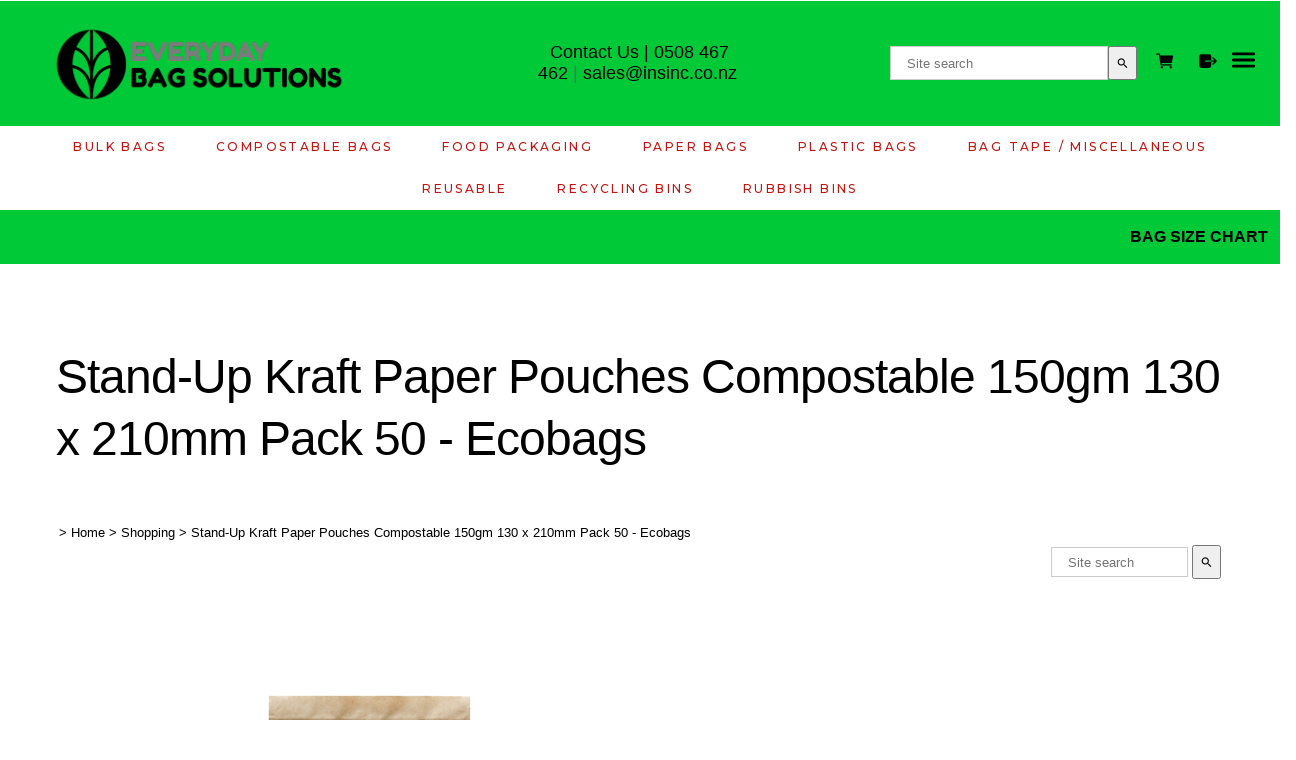

--- FILE ---
content_type: text/html;charset=UTF-8
request_url: https://www.rubbishbags.co.nz/product/Stand-Up-Kraft-Paper-Pouches-Compostable-150gm-130-x-210mm-Pack-50-Ecobags
body_size: 9445
content:













<!DOCTYPE html PUBLIC "-//W3C//DTD XHTML 1.0 Transitional//EN" "https://www.w3.org/TR/xhtml1/DTD/xhtml1-transitional.dtd"> 
		
		

		<html lang="en">

<head>
<title>Stand-Up Kraft Paper Pouches Compostable 150gm 130 x 210mm Pack 50 - Ecobags - Rubbish Bags Insinc Products Ltd</title>

	

	  
	  



<meta name="Description" content="These natural-looking home compostablebiodegradable pouches make attractive and practical food packaging they fold flat when empty and stand up when filled. Theyre made with plant-based materials and lined with PLA to form a food-safe inside barrier.These biodegradable resealable bags are manufactured from home compostable material. Theyre great for maximising storage and make for an attractive natural looking product display.Choose from 5 size variants. Please note that capacity is estimated only subject to the product held within.110 x 170 70mm -70gECO-KR-1130 x 210 80mm -150gECO-KR-3160 x 230 90mm -250gECO-KR-4190 x 265 110mm -500gECO-KR-5235 x 345 120mm -1kgECO-KR-6Not suitable for liquid storage. Shelf life is 12 months from the date of manufacture.Pouches can be heat or vacuum sealed too.130 x 210 80mm - 150gPack 50" />

	<meta name="Keywords" content="compostable stand up pouch 150gm" />


	<meta http-equiv="Content-Type" content="text/html; charset=utf-8" />
	<meta name="generator" content="CMS Tool www.cms-tool.net" />
	<meta name="viewport" content="width=device-width, initial-scale=1">
	
		
		
	
	
	<link rel="canonical" href="https://www.rubbishbags.co.nz/product/Stand-Up-Kraft-Paper-Pouches-Compostable-150gm-130-x-210mm-Pack-50-Ecobags" />

	<link href="/favicon.ico" rel="shortcut icon" />











<link rel="preload" as="style" href="/uploads/js/cmscommon_core.css?ver=1764793977451"/><link type="text/css" rel="stylesheet" media="all" href="/uploads/js/cmscommon_core.css?ver=1764793977451"/>
	<link rel="preload" as="style" href="/uploads/js/cmscommon_core_mobile.css?ver=1760409706268"/><link type="text/css" rel="stylesheet" media="screen and (max-width: 640px)" href="/uploads/js/cmscommon_core_mobile.css?ver=1760409706268"/>

 	<link rel="preload" as="style" href="/uploads/js/cmscommon_ecommerce.css?ver=1759884157832"/><link type="text/css" rel="stylesheet" media="all" href="/uploads/js/cmscommon_ecommerce.css?ver=1759884157832"/>


 



<link type="text/css" rel="stylesheet" href="/css/publishedB.css?ver=1763337266856" media="all"/>



 




 


  
<script type="text/javascript">var dynamicURL='/product/Stand-Up-Kraft-Paper-Pouches-Compostable-150gm-130-x-210mm-Pack-50-Ecobags';var cid=104129;var page=350900;</script>
	
	
	<link rel="preload" as="script" href="//code.jquery.com/jquery-3.6.0.min.js"/><script type="text/javascript" src="//code.jquery.com/jquery-3.6.0.min.js"></script>
	

	 
	<link rel="preload" as="script" href="/uploads/js/cmscommon_colorbox.js?ver=1678842460243"/><script type="text/javascript" src="/uploads/js/cmscommon_colorbox.js?ver=1678842460243"></script>
		<link rel="preload" as="script" href="/uploads/js/cmscommon_core.js?ver=1765853974126"/><script type="text/javascript" src="/uploads/js/cmscommon_core.js?ver=1765853974126"></script>
		<link rel="preload" as="script" href="/uploads/js/cmscommon_clientside.js?ver=1754960540272"/><script type="text/javascript" src="/uploads/js/cmscommon_clientside.js?ver=1754960540272"></script>

	

	

	

	<!-- fb -->
	
	<link rel="preconnect" href="https://fonts.googleapis.com">
<link rel="preconnect" href="https://fonts.gstatic.com" crossorigin>
<link href="https://fonts.googleapis.com/css2?family=Karla:wght@300;400;500;700&family=Montserrat:wght@400;500;700&display=swap" rel="stylesheet">
<meta name="facebook-domain-verification" content="jsw7ybkt5y56l2ef89qlb4fiizmtac" />
<meta name="google-site-verification" content="ojyZ8wBoS0uneOZtttL35kTmj0mOzuby_bnCiTY9cIk" />

<img src="https://tracker.metricool.com/c3po.jpg?hash=2c9ef6295c1d8ee6c21b36edf3379abd"/>


<script type="text/javascript">
    (function(c,l,a,r,i,t,y){
        c[a]=c[a]||function(){(c[a].q=c[a].q||[]).push(arguments)};
        t=l.createElement(r);t.async=1;t.src="https://www.clarity.ms/tag/"+i;
        y=l.getElementsByTagName(r)[0];y.parentNode.insertBefore(t,y);
    })(window, document, "clarity", "script", "h974wvuyds");
</script>

	<link rel="preload" as="script" href="/_scripts.js?ver=1768768873597"/><script type="text/javascript" src="/_scripts.js?ver=1768768873597"></script>


	
	
	
	
<meta property="product:url" content="https://www.rubbishbags.co.nz/product/Stand-Up-Kraft-Paper-Pouches-Compostable-150gm-130-x-210mm-Pack-50-Ecobags" /> 

			

			<meta property="og:url" content="https://www.rubbishbags.co.nz/product/Stand-Up-Kraft-Paper-Pouches-Compostable-150gm-130-x-210mm-Pack-50-Ecobags"/>	                                                                  
			
			
				
			
			<meta property="og:type" content="product.item" />
			<meta property="og:title" content="Stand-Up Kraft Paper Pouches Compostable 150gm 130 x 210mm Pack 50 - Ecobags"/>

			<meta property="og:site_name" content="Rubbish Bags (Insinc Products Ltd)"/>
			<meta property="og:image" content="https://www.insinc.co.nz/images/149131/pid3803379/ECO-KR_Pouch_2.jpg"/>

			<meta property="product:price:amount" content="57.04"/>
				<meta property="product:price:currency" content="NZD"/>

			<meta property="og:description" content="These natural-looking home compostable/biodegradable pouches make attractive and practical food packaging; they fold flat when empty and stand up when filled. They&amp;#8217;re made with plant-based materials and lined with PLA to form a food-safe inside barrier.    These biodegradable resealable bags are manufactured from home compostable material. They&amp;#8217;re great for maximising storage and make for an attractive natural looking product display.    Choose from 5 size variants. Please note that capacity is estimated only (subject to the product held within).    110 x 170 + 70mm -70g(ECO-KR-1)  130 x 210 + 80mm -150g(ECO-KR-3)  160 x 230 + 90mm -250g(ECO-KR-4)  190 x 265 + 110mm -500g(ECO-KR-5)  235 x 345 + 120mm -1kg(ECO-KR-6)    Not suitable for liquid storage. Shelf life is 12 months from the date of manufacture.    Pouches can be heat or vacuum sealed too.    130 x 210 + 80mm - 150g    Pack 50"/>
			<meta property="product:sku" content="BB ECO-KR3 indiv" /> 
				<meta property="product:retailer_item_id" content="BB ECO-KR3 indiv" />
			

			
			<meta property="product:availability" content="instock" />
			
			<meta property="product:condition" content="new" />
</head>













<body id="pageid350900" class="wgtid251 cmsTemplateB productViewBody productViewBodyB inCategory256934 inCategory256933   productHasNoVariations  productHasNoOptions  AvailabilityAvailable InStock UnlimitedStock  cmsPublicViewer" data-uid="104129" data-cid="104129" data-page="350900" data-pid="3803378" data-categoryid="0">



<div id=cmsBrowserTopFixed>
	<div id="cmsBrowserHeaderTools" class="cmsEditableTemplate cmsEditableWidgetsArea " >
	
	</div>  





	</div>
	
	
	

	<div class=cmsOuterContainer id="cmsTemplateOuterContainer" chunk="wgtdata/_templateB.html">

	<div class="is-wrapper"><div class="is-section masthead is-section-auto is-box is-sticky ui-resizable"> 
 <div class="is-boxes ui-sortable"> 
<div class="is-box-12 is-box is-dark-text ui-resizable" style="display:block;"><div class="is-overlay"><div class="is-overlay-bg" style="background-color: rgb(0, 201, 55);"><div class="is-overlay-content"><div class="is-overlay-color" style="opacity:0;background-color:rgb(0,0,0);"></div></div></div></div>
 <div class="is-boxes"> 
   <div class="is-box-centered "> 
    <div class="is-container is-builder container is-content-maxwidth" id="contentareaXlLUj" style="margin-top: 0px; margin-bottom: 0px; padding: 0px; max-width: 100%;"><div class="row clearfix mobileVCol vAlignMiddle" style="flex-wrap: wrap;"><div class="column third mobNoBPad" style="padding-top: 16px; padding-bottom: 16px; display: flex;">
				<div class="object" style="padding: 0px 16px; width: 100%; display: flex; align-items: center; justify-content: inherit; flex: 1 1 0%; flex-direction: column; position: relative; box-sizing: border-box;">
						<div class="cbimagecontainer" style="transform: scale(0.8);text-align: center;position: relative;box-sizing: border-box;padding-top: 0px;"><a href="/" title=""><img src="/images/image1763333487256.jpg" style="object-position: left center; position: relative; height: auto; object-fit: initial; width: unset; margin-top: 0px; margin-bottom: 0px;" data-imgstyle="imgNone" class="ui-draggable ui-draggable-handle"></a><div class="cbimageoverlay"></div></div>
				</div>
			</div>
			<div class="column third mobileCPad" style="padding-top: 16px; padding-bottom: 16px; display: flex;">
				<div class="object" style="padding: 0px 16px; width: 100%; display: flex; align-items: center; justify-content: inherit; flex: 1 1 0%; flex-direction: column; position: relative; box-sizing: border-box;">
						<p style="margin-block: 0px; text-align: center; color: rgb(41, 99, 89);"><span style="color: rgb(104, 104, 104); font-size: 18px;"><a href="https://www.insinc.co.nz/page/insincproductscontact.html">Contact Us</a><a href="https://www.insinc.co.nz/insincproductscontact.html"> |</a>&nbsp;<a href="tel:0508467462">0508 467 462</a>&nbsp;|&nbsp;</span><a href="mailto:sales@insinc.co.nz"><span style="font-size: 18px;">sales@insinc.co.nz</span>&nbsp;</a></p>
				</div>
			</div>
			<div class="column third" style="padding-top: 16px; padding-bottom: 16px; display: flex;">
				<div class="object searchandshoplinks" style="padding: 0px 16px;width: 100%;border-style: solid;border-width: 0px;display: flex;align-items: center;justify-content: flex-end;flex: 1 1 0%;position: relative;box-sizing: border-box;">
<div class="searchFormDiv">
		<form method="get" class="cmsSearchWidget " name="searchform" action="/page/350900/search/search-results.html">
			<input name="search_keywords" accesskey="3" size="10" value="" class="searchtoykeywords verticalAlignMiddle" />
			<button type="submit" value="Search" class="searchtoysubmit verticalAlignMiddle" ><span class=" material-icons">search</span></button>
		</form>
	</div>
<span class="shoplinksandmobile"><div id="cmsShoppingCartTemplateLinks" align=right style="padding: 5px;">
        <a href="/page/350900/members/member-home.html" title="My Account" class="myaccount" ><ion-icon name="person"></ion-icon> <span>My Account</span></a> &nbsp; 
        
        <a href="/page/350900/shopping/cart/shopping-cart.html" title="Shopping Cart"  class="shoppingcart" ><ion-icon name="cart"></ion-icon> <span>Shopping Cart</span> <span id="wgtCartItemCount" class="wgtCartItemCount"></span></a> &nbsp; 
        <a href="/page/350900/shopping/cart/checkout-confirm.html" title="Checkout"  class="checkout" ><ion-icon name="exit"></ion-icon> <span>Checkout</span></a>
	</div>    <a title="Mobile Menu" id="mobbtn" class="mobile"> 
         <ion-icon name="menu" class="md hydrated" role="img" aria-label="menu"> 
         </ion-icon> </a> </span></div>
			</div></div></div> 
   </div> 
  </div> 
</div>
<div class="is-box-12 is-box" style="display:block;"><div class="is-overlay"><div class="is-overlay-bg" style="background-color: rgb(255, 255, 255);"><div class="is-overlay-content"><div class="is-overlay-color" style="opacity:0;background-color:rgb(0,0,0);"></div></div></div></div>
  <div class="is-boxes"> 
   <div class="is-box-centered"> 
    <div class="is-container is-builder container" id="contentareaAX0MW" style="padding: 0px;"><div class="wsb-template row clearfix templateCategories"><div class="column full"><div class="cmsDefaultMenu cmsHorizontalMenu"><div id=catmenu class=catmenu><ul id=catnav class=catnav><li id="catm172409" class="hassubmenu"><a href="/category/172409">Bulk Bags</a><ul class="submenu"><li id="catm173059"><a href="/category/173059">BOPP Large Bags</a></li><li id="catm173057"><a href="/category/173057">Bulk Bags</a></li><li id="catm173058"><a href="/category/173058">Polypropylene Bags</a></li></ul></li><li id="catm92230" class="hassubmenu"><a href="/biodegradable-compostable-bin-liners.html">Compostable Bags</a><ul class="submenu"><li id="catm128059"><a href="/category/128059">Benchtop Composting</a></li><li id="catm257165"><a href="/category/carton-liners-compostable">Carton Liners Compostable</a></li><li id="catm180945"><a href="/category/180945">Courier Bags</a></li><li id="catm86936"><a href="/biodegradable-dog-waste-bags.html">Dog Waste Compostable</a></li><li id="catm86941"><a href="/biodegradable-garden-waste-rubbish-bags.html">Garden Compostable</a></li><li id="catm86930"><a href="/biodegradable-kitchen-tidy-bags.html">Kitchen Tidy Compostable</a></li><li id="catm87341"><a href="/category/87341">Office Bin Compostable</a></li><li id="catm185136"><a href="/category/185136">Produce Bags Compostable</a></li><li id="catm85735"><a href="/biodegradable-refuse-bags.html">Refuse Compostable</a></li><li id="catm185141"><a href="/category/185141">Resealable Bags Compostable</a></li><li id="catm85734"><a href="/wheelie-bin-bags-biodegradable.html">Wheelie Bin Compostable</a></li></ul></li><li id="catm172406" class="hassubmenu"><a href="/category/172406">Food Packaging</a><ul class="submenu"><li id="catm173721" class="hassubmenu"><a href="/category/173721">Barrier Bags</a><ul class="submenu"><li id="catm173722"><a href="/category/173722">Barrier Bags Compostable</a></li><li id="catm173723"><a href="/category/173723">Barrier Bags Plastic</a></li></ul></li><li id="catm256932"><a href="/category/coffee-bags">Coffee Bags</a></li><li id="catm179972"><a href="/category/179972">Produce Bags Plastic</a></li><li id="catm256933" class="hassubmenu"><a href="/category/stand-up-pouches">Stand Up Pouches</a><ul class="submenu"><li id="catm256934"><a href="/category/compostable-stand-up-pouch">Compostable Stand Up Pouches</a></li></ul></li></ul></li><li id="catm171822" class="hassubmenu"><a href="/category/171822">Paper Bags</a><ul class="submenu"><li id="catm180990"><a href="/category/180990">Bottle Bags</a></li><li id="catm171827"><a href="/category/171827">Checkout Paper Bags</a></li><li id="catm171824"><a href="/category/171824">Flat Brown Bags</a></li><li id="catm171829"><a href="/category/171829">Foil Paper Bags</a></li><li id="catm181265"><a href="/category/181265">French Stick Bags</a></li><li id="catm171826"><a href="/category/171826">Greaseproof Paper Bags</a></li><li id="catm171830"><a href="/category/171830">Miscellaneous Paper Bags</a></li><li id="catm173054"><a href="/category/173054">Multi-Wall Block Bottom</a></li><li id="catm183167"><a href="/category/183167">Punched Handle Bags</a></li><li id="catm171828"><a href="/category/171828">SOS Paper Bags</a></li><li id="catm183183"><a href="/category/183183">Sundry Bags</a></li><li id="catm180944"><a href="/category/180944">Twisted Handle Bags</a></li><li id="catm171825"><a href="/category/171825">White Paper Bags</a></li><li id="catm183184"><a href="/category/183184">Window Bags</a></li></ul></li><li id="catm171823" class="hassubmenu"><a href="/category/171823">Plastic Bags</a><ul class="submenu"><li id="catm166973"><a href="/category/plastic-carton-liners.html">Carton Liners Plastic</a></li><li id="catm173445"><a href="/category/173445">Barista Bags Plastic</a></li><li id="catm277290"><a href="/category/courier-bags-plastic">Courier Bags Plastic</a></li><li id="catm85712"><a href="/plastic-dispenser-box-rubbish-bags.html">Dispenser Box Plastic</a></li><li id="catm85716"><a href="/drum-liners.html">Drum Liners Plastic</a></li><li id="catm256931"><a href="/category/dog-waste-bags-plastic">Dog Waste Bags Recycled Plastic</a></li><li id="catm86929"><a href="/plastic-kitchen-tidy-bags.html">Kitchen Tidy Plastic</a></li><li id="catm187933"><a href="/category/187933">Medical Bags</a></li><li id="catm86933"><a href="/plastic-office-bin-liners.html">Office Bin Plastic</a></li><li id="catm187934"><a href="/category/187934">Planter Bags/Sprayguards</a></li><li id="catm171831"><a href="/category/171831">Poly Bags</a></li><li id="catm277291"><a href="/category/plastic-sheets">Plastic Sheets</a></li><li id="catm166967"><a href="/category/plastic-produce-bags.html">Produce Bags Plastic</a></li><li id="catm256927"><a href="/category/ocean-bound-plastic">Recycled Ocean Bound Plastic</a></li><li id="catm85719"><a href="/category/85719">Refuse Plastic</a></li><li id="catm171369"><a href="/category/171369">Resealable Bags Plastic</a></li><li id="catm143573" class="hassubmenu"><a href="/Stock-bags-natural.html">Stock Bags</a><ul class="submenu"><li id="catm143574"><a href="/category/heavy-duty-stock-bags.html">Heavy Duty Stock</a></li><li id="catm143575"><a href="/category/standard-stock-bags.html">Standard Stock Bags</a></li></ul></li><li id="catm85726"><a href="/wheelie-bin-bags-plastic.html">Wheelie Bin Plastic</a></li></ul></li><li id="catm172410" class="hassubmenu"><a href="/category/172410">Bag Tape / Miscellaneous</a><ul class="submenu"><li id="catm179973"><a href="/category/179973">Bag Seal Tape</a></li></ul></li><li id="catm172407" class="hassubmenu"><a href="/category/172407">Reusable</a><ul class="submenu"><li id="catm173166"><a href="/category/173166">Canvas Bags</a></li><li id="catm173169"><a href="/category/173169">Cotton Bags</a></li><li id="catm173168"><a href="/category/173168">Jute Bags</a></li><li id="catm173167"><a href="/category/173167">Non-woven Bags</a></li><li id="catm185132"><a href="/category/185132">Retail Bags</a></li></ul></li><li id="catm256929"><a href="/category/recycling-bins">Recycling Bins</a></li><li id="catm256928"><a href="/category/rubbish-bins">Rubbish Bins</a></li></ul></div></div></div></div><div class="wsb-template row clearfix templateCategories" style="background-color: rgb(0, 201, 55); border-color: rgb(0, 201, 55);"><div class="column full" style="background-color: rgb(0, 201, 55); border-color: rgb(0, 201, 55);"><div class="cmsDefaultMenu cmsHorizontalMenu" style="text-align: right;"><br></div><div class="cmsDefaultMenu cmsHorizontalMenu" style="text-align: right;"><b><a href="/bin-liner-sizes.html">BAG SIZE CHART&nbsp;</a>&nbsp;&nbsp;</b></div><div class="cmsDefaultMenu cmsHorizontalMenu" style="text-align: right;"><b><br></b></div></div></div></div> 
   </div> 
  </div> 
 </div>
 </div>
 </div>

<div class="is-section is-section-auto cmsUsualWidth"> 
  <div class="is-boxes is-twocol ui-sortable"> 
    
   <div class="is-box is-box-12"> 
    <div class="is-boxes"> 
     <div class="is-container is-builder container" id="contentareaG7qPx" style=""><div class="row clearfix"><div class="column full templateHeading"> 
        <h1>Stand-Up Kraft Paper Pouches Compostable 150gm 130 x 210mm Pack 50 - Ecobags</h1>
				<div id="cmsPageHeaderToolsBelowHeading" class="cmsEditableTemplate cmsEditableWidgetsArea cmsUsualWidth" >
	<table class="toyTable toySearchDual" width="100%">
		<tr>
			<td><small class=breadcrumbtrail><span class="bcPrefix">&gt;</span> <a class=breadcrumblink href="/">Home</a> <span class="bcSeparator">&gt;</span> <a class=breadcrumblink href="/shopping.html">Shopping</a> <span class="bcSeparator">&gt;</span> <a class=breadcrumblink href="/product/Stand-Up-Kraft-Paper-Pouches-Compostable-150gm-130-x-210mm-Pack-50-Ecobags">Stand-Up Kraft Paper Pouches Compostable 150gm 130 x 210mm Pack 50 - Ecobags</a> </small></td>
			<td>&nbsp;</td>
			<td align="right" nowrap>
				
<div class="searchFormDiv">
		<form method="get" class="cmsSearchWidget searchAlignRight" name="searchform" action="/page/350900/search/search-results.html">
			<input name="search_keywords" accesskey="3" size="10" value="" class="searchtoykeywords verticalAlignMiddle" />
			<button type="submit" value="Search" class="searchtoysubmit verticalAlignMiddle" ><span class=" material-icons">search</span></button>
		</form>
	</div>

			</td>
		</tr>
</table>
	</div>
		
		


		
		<div id="cmsPageContainer" pageid="350900" headingid="cmsProductHeading">

		
		
		 
		

		

		<div id="ContentCMS" accesskey="[" class="cmsUsualWidth ">


		


		<div class=productViewShoppingBasketInHeader>
		





<p align=right id=wgtSoftCart basketItemCount="0"></p>
	<script>
			updateWgtCart('',0);
		</script>
<iframe NAME=buyiframe width=0 height=0 style="visibility:hidden"></iframe>







		</div>





		
		



		 
		

		 
		





		


		<div itemscope itemtype="http://schema.org/Product" class="productItemScope productVariantChangeWrapper" data-pid="3803378" id="Product3803378">

			<meta itemprop="name" content="Stand-Up Kraft Paper Pouches Compostable 150gm 130 x 210mm Pack 50 - Ecobags" />
		    <meta itemprop="image" content="https://www.insinc.co.nz/images/149131/pid3803379/ECO-KR_Pouch_2.jpg" />
			<meta itemprop="description" content="These natural-looking home compostable/biodegradable pouches make attractive and practical food packaging; they fold flat when empty and stand up when filled. They&amp;#8217;re made with plant-based materials and lined with PLA to form a food-safe inside barrier.    These biodegradable resealable bags are manufactured from home compostable material. They&amp;#8217;re great for maximising storage and make for an attractive natural looking product display.    Choose from 5 size variants. Please note that capacity is estimated only (subject to the product held within).    110 x 170 + 70mm -70g(ECO-KR-1)  130 x 210 + 80mm -150g(ECO-KR-3)  160 x 230 + 90mm -250g(ECO-KR-4)  190 x 265 + 110mm -500g(ECO-KR-5)  235 x 345 + 120mm -1kg(ECO-KR-6)    Not suitable for liquid storage. Shelf life is 12 months from the date of manufacture.    Pouches can be heat or vacuum sealed too.    130 x 210 + 80mm - 150g    Pack 50" />

			<meta  itemprop="sku" content="BB ECO-KR3 indiv" />
			
		    <div itemprop="brand" itemscope itemtype="https://schema.org/Brand">
				<meta itemprop="name" content="Rubbish Bags (Insinc Products Ltd)" />
			</div>
			<meta  itemprop="mpn" content="BB ECO-KR3 indiv" />

			<meta  itemprop="category" content="Compostable Stand Up Pouches,Stand Up Pouches" />

		 	<div itemprop="offers" itemscope itemtype="https://schema.org/Offer" >

					<meta itemprop="price" content="57.04" />
					<meta itemprop="priceCurrency" content="NZD" />
					<meta itemprop="priceValidUntil" content="2026-04-22" />
					<meta itemprop="url" content="https://www.rubbishbags.co.nz/product/Stand-Up-Kraft-Paper-Pouches-Compostable-150gm-130-x-210mm-Pack-50-Ecobags" />

			        <link itemprop="itemCondition" href="https://schema.org/NewCondition" />
					
							
					<link itemprop="availability" href="https://schema.org/InStock" />				
					
			    </div>
	
			


			



<div id="cmsProductSummary" class="cmsEditablePopup cmsProductSummary productSummaryHeader">

		
		
		
		

		

		<!-- using master image from 78684/product/3803379 -->
		
		<div class="imageAlignmentBlock leftAlignedImageBlock"><div class="zoomedphoto ">
			<a class="colorbox jqzoom_view" rel="colorbox" href="https://www.insinc.co.nz/images/149131/pid3803379/ECO-KR_Pouch_2.jpg" title="Stand-Up Kraft Paper Pouches Compostable 150gm 130 x 210mm Pack 50 - Ecobags"><img src="https://www.insinc.co.nz/images/149131/pid3803379/ECO-KR_Pouch_2.jpg" border="0" alt="Stand-Up Kraft Paper Pouches Compostable 150gm 130 x 210mm Pack 50 - Ecobags" class="img_product_view galleryView320" hspace="0" vspace="0" itemprop="image"/></a>
		</div>

	
<div class="imageBlockThumbs  productSummaryPhotoThumbs2 ">
			<ul class="list-style-3col testStylePhoto3col list-style-mobile-3col cmsPhotoThumbs2">

				

				<li class="cmsThumbAdditionalImage"><div class="cmsThumb"><a href="https://www.insinc.co.nz/images/149131/pid3803379/ECO-KR_Pouch_1.jpg" rel="colorbox"><img src="https://webimages.cms-tool.net/78684/images-320x320/149131/pid3803379/ECO-KR_Pouch_1.jpg" border="0" class="img_product_thumb additionalLinkedImage" width="320" height="320"/></a></div></li>
			</ul>
		</div></div>




			<div class=productSummaryRightAlignedBlock style="overflow:hidden">
				<DIV class=productHeaderSummaryText itemprop="description">These natural-looking home compostable/biodegradable pouches make attractive and practical food packaging; they fold flat when empty and stand up when filled. They&#8217;re made with plant-based materials and lined with PLA to form a food-safe inside barrier. <br> <br>These biodegradable resealable bags are manufactured from home compostable material. They&#8217;re great for maximising storage and make for an attractive natural looking product display. <br> <br>Choose from 5 size variants. Please note that capacity is estimated only (subject to the product held within). <br> <br>110 x 170 + 70mm -70g(ECO-KR-1) <br>130 x 210 + 80mm -150g(ECO-KR-3) <br>160 x 230 + 90mm -250g(ECO-KR-4) <br>190 x 265 + 110mm -500g(ECO-KR-5) <br>235 x 345 + 120mm -1kg(ECO-KR-6) <br> <br>Not suitable for liquid storage. Shelf life is 12 months from the date of manufacture. <br> <br>Pouches can be heat or vacuum sealed too. <br> <br>130 x 210 + 80mm - 150g <br> <br>Pack 50</DIV>
				
<a name="buy"></a>

<div class="formDIV productPriceTableDetailedWrapper">
<div class="productPriceTableDetailed cmsFormElements" data-image="https://www.insinc.co.nz/images/149131/pid3803379/ECO-KR_Pouch_2.jpg" >


	


	<div class="cmsFormElement productPrice"><div class="cmsFormPrompt productPricePrompt">Price:</div><div class="cmsFormData productPricePrice"><small class=ccySymbol>$</small> <b class=value>49.60</b><span class=GSTwording> excluding GST</span></div></div><div class="cmsFormElement otherTaxPrice"><div class="cmsFormPrompt otherTaxPricePrompt">&nbsp;</div><div class="cmsFormData otherTaxPricePrice"><small class=ccySymbol>$</small> <span class=value>57.04</span><span class=GSTwording> including GST</span></div></div>

	


	

	<div class="cmsFormElement cmsUOM unitOfMessure"><div class=cmsFormPrompt><label>UOM:</label></div><div class=cmsFormData>Pack 50</div></div>

	
	
	

	

	
	<div class="cmsFormElement cmsFormElementMinQty">
			<div class=cmsFormPrompt><label>Minimum Qty:</label></div>
			<div class=cmsFormData>0</div>
		</div>   

	
		
		


	
	
	
	
	
	


	<div class="cmsFormElement cmsFormElementCode"><div class=cmsFormPrompt><label class="productcode">Product Code:</label></div><div class=cmsFormData itemprop="sku">BB ECO-KR3 indiv</div></div>

		


	



<IFRAME NAME=buyiframe width=0 height=0 style="visibility:hidden"></iframe>




	
	
<!-- p_stock_display = NONE +   -->


	  	

	


	



	


	


	

<FORM METHOD=POST ACTION="/page/350900/shopping/cart/shopping-basket-iframe-process.html" target=buyiframe NAME=productBuyForm id=productBuyForm enctype="multipart/form-data"  accept-charset="ISO-8859-1">
		<INPUT TYPE=HIDDEN NAME=pid VALUE="3803378">
		<INPUT TYPE=HIDDEN NAME=add2cart VALUE="3803378">
		
		

		 

		<div class="cmsFormElement cmsFormElementQuantity qtyCOMBO noPrint">
								<div class="cmsFormPrompt">Purchase Qty:</div>
								<div class="cmsFormData autowidth"><input previousvalue="1" min="1" size="4" max="1000" qtyinc="1" name="b_qty" step="1" type="number" class="qtyCombo qtyTextField validateNumber" value="1"/></div>
							</div>

				 



				

				

				<div class="cmsFormElement cmsFormSubmitRow noPrint"> 
					<div class="cmsFormPrompt">&nbsp;</div>
					<div class="cmsFormData cmsBuyButtonDiv noPrint">

							
							<INPUT TYPE=SUBMIT VALUE="Add to Shopping Basket" class=btnAddToShoppingBasket>

						</div>
				   </div>

		

	</FORM>




	


</div>
</div>




				
				
 
























 


 













  




 





	



  

 









                      







				
			</div>

		



		
		
		
		
		
		
		
		
		
		
		
		
		<div style="clear:both"></div>


		  




	</div>

			


			

			
			
			


		  
			


			

 
			
			
			


			<div style="clear:both"></div>


			

			





			
				
		</div><!-- end item scope -->

		

				
		


		
		
		  





		<p class=cmsViewProductPageContinueLinks>
			<a class=cmsViewCartOnProductView href="/page/350900/shopping/cart/shopping-cart.html">View your shopping basket</a> 
			<span class=browseOtherItems>or <a href="/shopping.html">Browse other items</a>.</span>
			</p>



		
		



		
		 
		

		<div id="cmsProductViewFooter"  class=""><p>Purchases can be made on-line using Visa or Mastercard through Windcave (you do not need an account), or direct debit. If you are a business and would like to open an account please download an<a href="https://www.insinc.co.nz/account-application-form">&#160;</a><strong><a href="/files/Insinc-Account_Application_and_ToT.pdf"><span>account application form</span>&#160;</a></strong>and send back to us.&#160;&#160;</p>
<p>Freight is charged by weight and carton size, indicative costs per carton are: Auckland $7.50, Whangarei to Hamilton $10.50, North Island $14.00, South Island $16.00 + GST, Rural charges are extra.</p></div><!-- end content div cmsProductViewFooter -->


		

		

		




		

</div><!-- End ContentCMS-->



</div><!-- End cmsPageContainer-->





<div id="cmsPageFooterTools" class="cmsEditableTemplate cmsEditableWidgetsArea cmsUsualWidth" >
	
	</div>  














<script type="application/ld+json" class="cmsSchemaGraph">
{"offers":{"seller":{"@id":"https://www.rubbishbags.co.nz#organization"},"priceValidUntil":"2027-01-22T18:31:52+1300","priceCurrency":"NZD","shippingDetails":{"@type":"OfferShippingDetails","weight":{"@type":"QuantitativeValue","unitCode":"g","value":600}},"@type":"Offer","price":"57.04","availability":"https://schema.org/InStock","url":"https://www.rubbishbags.co.nz/product/Stand-Up-Kraft-Paper-Pouches-Compostable-150gm-130-x-210mm-Pack-50-Ecobags","itemCondition":"https://schema.org/NewCondition"},"image":"https://www.insinc.co.nz/images/149131/pid3803379/ECO-KR_Pouch_2.jpg","@type":"Product","name":"Stand-Up Kraft Paper Pouches Compostable 150gm 130 x 210mm Pack 50 - Ecobags","description":"These natural-looking home compostable/biodegradable pouches make attractive and practical food packaging; they fold flat when empty and stand up when filled. They&#8217;re made with plant-based materials and lined with PLA to form a food-safe inside barrier. \n \nThese biodegradable resealable bags are manufactured from home compostable material. They&#8217;re great for maximising storage and make for an attractive natural looking product display. \n \nChoose from 5 size variants. Please note that capacity is estimated only (subject to the product held within). \n \n110 x 170 + 70mm -70g(ECO-KR-1) \n130 x 210 + 80mm -150g(ECO-KR-3) \n160 x 230 + 90mm -250g(ECO-KR-4) \n190 x 265 + 110mm -500g(ECO-KR-5) \n235 x 345 + 120mm -1kg(ECO-KR-6) \n \nNot suitable for liquid storage. Shelf life is 12 months from the date of manufacture. \n \nPouches can be heat or vacuum sealed too. \n \n130 x 210 + 80mm - 150g \n \nPack 50","mpn":"BB ECO-KR3 indiv","sku":"BB ECO-KR3 indiv","@context":"https://schema.org","brand":{"@type":"Brand","name":"Rubbish Bags (Insinc Products Ltd)"},"url":"https://www.rubbishbags.co.nz/product/Stand-Up-Kraft-Paper-Pouches-Compostable-150gm-130-x-210mm-Pack-50-Ecobags"}
</script>




 
  
</div></div></div> 
    </div> 
   </div> 
  </div> 
 </div>

<div class="is-section is-box is-section-auto ui-resizable"> 
  <div class="is-boxes ui-sortable"> 
   <div class="is-box-centered"> 
    <div class="is-container is-builder container is-content-maxwidth" id="contentareaeffOS" style="margin-top: 0px; margin-bottom: 0px; padding: 0px; max-width: 100%;"><div class="wsb-template row clearfix templateFooter"> 
      <div class="column full ">
        <div class="cmsEditableText containsContentBox " id="ws_template_footer" chunk="/footer.html"><div class="is-wrapper"><div class="is-section is-box is-section-auto ui-resizable" style="background-color: rgb(240, 236, 225);">
		  <div class="is-boxes ui-sortable">
			<div class="is-box-centered ">
			  <div class="is-container is-builder container is-content-1200" id="contentareawTRjf" style="margin-bottom: 40px; margin-top: 40px; max-width: 100%;"><div class="row clearfix" style="margin-left: -16px; margin-right: -16px;"><div class="column fifth mobileWidthFull" style="padding: 1rem; text-align: left; width: 16.6227%;">
<h4>About Us</h4>
<p>This website is a subsidiary of Insinc Products.</p><p>We stock New Zealand's widest range of eco-friendly and sustainable cleaning, hygiene and food packaging supplies.</p>
</div>
<div class="column fifth mobileWidthFull" style="padding: 1rem; width: 27.9657%;">
<h4>Explore</h4>
<li><a href="https://www.rubbishbags.co.nz/shopping.html" title="">Home</a></li>
<li><a href="https://www.rubbishbags.co.nz/shopping.html" title="">Store</a></li>
<li><a href="https://www.rubbishbags.co.nz/page/515311" title="">About Us</a></li><li><a href="/contact.html" title="">Contact</a><br><a href="https://www.rubbishbags.co.nz/page/bin-liner-sizes.html">CHART OF BAG SIZES</a><br><br></li><li>The following links take you through to our main website:</li>
<li><a href="https://www.insinc.co.nz/page/Insincproductsecofriendlyhygieneproductshome.html">insinc.co.nz</a></li><li><a href="https://www.insinc.co.nz/page/Insinc_Products_Blogging.html" title="">Blog</a></li>
<li><a href="https://www.insinc.co.nz/insincproductsnewsletters.html" title="">Newsletter</a></li>
<li><a href="https://www.insinc.co.nz/page/149131/members/member-home.html" title="">Login / Register</a></li>
</div>
<div class="column fifth mobileWidthFull" style="padding: 1rem; width: 20.8358%;">
<h4>Product Range</h4>
<li><a href="https://www.rubbishbags.co.nz/category/172409" title="">Bulk Bags</a></li><li><a href="https://www.rubbishbags.co.nz/category/biodegradable-compostable-bin-liners.html" title="">Compostable Bags</a></li>
<li><a href="https://www.rubbishbags.co.nz/category/172406" title="">Food Packaging</a></li><li><a href="https://www.rubbishbags.co.nz/category/171822" title="">Paper Bags</a></li>
<li><a href="https://www.rubbishbags.co.nz/category/171823" title="">Plastic Bags &amp; Liners</a><br></li><li><a href="https://www.rubbishbags.co.nz/category/172407" title="">Reusable Bags</a></li><li><a href="https://www.rubbishbags.co.nz/category/172410" title="">Other</a></li>
</div>
<div class="column fifth mobileWidthFull" style="padding: 1rem; width: 14.5755%;">
<h4>&nbsp;</h4>
<li><a href="https://www.rubbishbags.co.nz/page/disclaimer" title="">Disclaimer</a></li>
<li><a href="https://www.rubbishbags.co.nz/Website-Terms-of-Use" title="">Terms of Use</a></li>
<li><a href="https://www.rubbishbags.co.nz/privacy-policy" title="">Privacy Policy</a></li>
<li><a href="https://www.rubbishbags.co.nz/terms.html" title="">Terms of Trade</a></li>
</div>
<div class="column fifth mobileWidthFull" style="padding: 1rem; width: 19.9995%;">
<h4>Contact</h4>
<p>Monday - Friday<br>
8:00am - 5:00pm</p>
<p>29 Albatross Rd<br>(APPONTMENT ONLY - LIMITED STOCK ON SITE)<br>
Red Beach<br>
Auckland 0945<br>
New Zealand</p>
<p>Ph 0508 467 462<br>
sales@insinc.co.nz</p>
</div>
</div>
    <div class="row clearfix">
        <div class="column full">
            <hr>
        </div>
    </div>
	<div class="row clearfix"><div class="column half">
<p>&#169; INSINC Products Ltd, 2023</p>
</div>
        	
<div class="column half" style="text-align: right;">
<div class="socialmediaicons">
  
 
	
	<a rel="nofollow" target="socialiconTarget" href="https://www.facebook.com/InsincProducts" class="socialmediaicon a-logo-facebook" title="Connect with us: Facebook InsincProducts"><ion-icon name="logo-facebook" style="background-color: rgb(59, 89, 152) ;"></ion-icon></a>


 
	<a rel="nofollow" target="socialiconTarget" href="https://www.twitter.com/insincproducts" class="socialmediaicon a-logo-twitter" title="Connect with us: Twitter insincproducts"><ion-icon name="logo-twitter" style="background-color: rgb(29, 161, 242) ;"></ion-icon></a>


 
	

	
	
	
	
	
	
	
	
	

	

	

	
	
	
	
</div> 



</div></div></div>
			</div>
      </div>
    </div>

</div></div> 
      </div> 
     </div></div> 
   </div> 
  </div> 
 </div>

<div class="is-section is-mobile-menu is-box is-section-auto is-dark-text ui-resizable"> 
  <div class="is-overlay"> 
   <div class="is-overlay-color" style="display: block; "></div> 
   <div class="is-overlay-bg" style="display: block;"></div> 
  </div> 
  <div class="is-boxes ui-sortable" style="   position: relative; "> 
   <div class="is-boxd dis-opacity-100 " style=""> 
    <div class="is-container is-builder is-content-800 container" id="contentareaalPua" style="padding: 5%;"><div class="row clearfix"> 
      <div class="column right">
        &nbsp; 
       <a id="mobbtnx" class="mobile"><i class="icon ion-close size-64"></i></a> 
       <p><br></p> 
      </div> 
     </div> 
     <div class="wsb-template row clearfix"> 
      <div class="column full mobilemenucontainer"> 
       <a href="/search/sitemap.html" title="" target="" style="">Menu Sitemap</a> 
      </div> 
     </div> 
     <div class="wsb-template row clearfix"> 
      <div class="column full mobilecatmenucontainer"> 
       <a href="/shopping.html" title="" target=""> Categories</a> 
      </div> 
     </div> 
     <div class="wsb-template row clearfix templateSocialIcons"> 
      <div class="column full"> 
       <div> 
        <br> 
       </div> 
       <p> <div class="socialmediaicons">
  
 
	
	<a rel="nofollow" target="socialiconTarget" href="https://www.facebook.com/InsincProducts" class="socialmediaicon a-logo-facebook" title="Connect with us: Facebook InsincProducts"><ion-icon name="logo-facebook" style="background-color: rgb(59, 89, 152) ;"></ion-icon></a>


 
	<a rel="nofollow" target="socialiconTarget" href="https://www.twitter.com/insincproducts" class="socialmediaicon a-logo-twitter" title="Connect with us: Twitter insincproducts"><ion-icon name="logo-twitter" style="background-color: rgb(29, 161, 242) ;"></ion-icon></a>


 
	

	
	
	
	
	
	
	
	
	

	

	

	
	
	
	
</div> 


 </p> 
      </div> 
     </div> 
     <div class="wsb-template row clearfix templateSearchFormShort"> 
      <div class="column  full" style="margin-bottom:28px; display:block;">
        
<div class="searchFormDiv">
		<form method="get" class="cmsSearchWidget " name="searchform" action="/page/350900/search/search-results.html">
			<input name="search_keywords" accesskey="3" size="10" value="" class="searchtoykeywords verticalAlignMiddle" />
			<button type="submit" value="Search" class="searchtoysubmit verticalAlignMiddle" ><span class=" material-icons">search</span></button>
		</form>
	</div>
 
      </div> 
     </div></div> 
   </div> 
  </div> 
 </div>

</div>
	 
		



		</div><!-- cms outer wrap -->


		

		



		
		
		<div id=cmsBrowserBottomFixed>
			<div id="cmsBrowserFooterTools" class="cmsEditableTemplate cmsEditableWidgetsArea " >
	
	</div>  





		</div>
			
			
				
				

						
	
<link type="text/css" rel="stylesheet" href="https://fonts.googleapis.com/icon?family=Material+Icons"  media="all" />
<link type="text/css" rel="stylesheet" href="//code.ionicframework.com/ionicons/2.0.1/css/ionicons.min.css"  media="screen" />
<script type="module" defer async src="/uploads/shared/js/ionicons/dist/ionicons/ionicons.js"></script>
<script type="module" defer async src="/uploads/shared/js/ionicons/dist/ionicons/ionicons.esm.js"></script>
</body>
	</html>


<!--r21,u550866,c104129,p350900,w251,t78684,m903,s200-->


 

--- FILE ---
content_type: text/css
request_url: https://www.rubbishbags.co.nz/css/publishedB.css?ver=1763337266856
body_size: 6922
content:
body {background-color:#fffff ;}
body,
.cmsDefaultTextLogo a,
.cmsDefaultTextLogo a:link,
.copyright, a.copyright, .copyright a,
a.copyright:link {color:#000000 ;}
body.cmsPopup {background-color:white ;background-image:none;padding:2%;box-sizing:border-box;}
body.cmsPopup {background-color:white ;}
.cmsDefaultTextLogo a, .cmsDefaultTextLogo a:link {color:#000000 ;}
.btn.btn-primary, .btn-primary {background-color:;}
.btn.btn-primary, .btn-primary {color:white ;}
body {margin:0px;padding:0px;}
@media (min-width:560px){html {scroll-behavior:smooth;}
}
.cmsBuyButtonDiv .cmsWishListButtonShort{font-size:80%;}
.cmsDefaultTextLogo {width:100%;margin:0;}
.is-container {max-width:1400px;padding:0 1rem;}
.masthead .is-container {max-width:none;}
.cmsUsualWidth {max-width:1200px;padding:0 2rem;box-sizing:border-box;margin-right:auto;margin-left:auto;}
.cmsUsualWidth.containsContentBox {max-width:none !important;width:100% !important;padding-left:0 !important;padding-right:0 !important;margin:0;}
#cmsShoppingCartTemplateLinks a {text-decoration:none;display:inline-block}
#cmsShoppingCartTemplateLinks {text-align:center;}
#cmsShoppingCartTemplateLinks a {text-align:center;}
html {box-sizing:border-box;}
*, *:before, *:after {box-sizing:inherit;}
body .is-wrapper>div {float:none;}
.templateContent>.column {float:none;padding:0;}
.templateHeading {margin-left:0;margin-right:0;}
.cmsHomePage .templateHeading,.cmsHomePage #cmsPageHeaderToolsBelowHeading {display:none;}
.cmsOuterContainer{background-color:white;}
a {color:;color:#000;}
a:hover {color:;color:;}
h1 {color:#000000;}
h2 {color:;}
h3, h4 {color:;}
.cmsTitle a {color:#000000;color:;}
.templateHeader{background-color:}
;.is-section-banner {background-color:white;}
.is-section-logo {background-color:white;}
.masthead {background:white;}
.is-section-menu {background-color:#fffff;}
.menurow {background:#fffff;}
.categorycolumn {background:;}
.template-page {background:white;}
.cmsVerticalMenu ul>li>ul {background:;}
.cmsVerticalMenu button {background:;}
.catmenu-link {background:;}
input, select, option, textarea {padding:0.4rem 1rem;}
input[type=submit], input[type=button] {background-color:;background-color:#000;color:white;border-color:;border-color:#000;}
input:hover[type=submit] {background-color:;background-color:;}
.btn.btn-primary, .cmsItem a.moreInfo, .cmsMoreInfo, .cmsNavButtons a {background-color:;background-color:#000;color:inherit;color:white;}
.cmsMoreInfo{background-color:#9bf9a3 !important;color:#296359 !important;}
.btn.btn-primary:hover, .cmsItem a.moreInfo:hover, .cmsMoreInfo:hover, .cmsNavButtons a:hover {background-color:;background-color:;color:inherit;color:white;border-color:;border-color:;}
.dirlistingsocialmediaicons i.icon, .dirlistingsocialmediaicons ion-icon, .socialmediaicons i.icon, .socialmediaicons ion-icon,i.icon,ion-icon {color:#000000;color:;}
a:hover i.icon,a:hover i.icon:hover,a:hover ion-icon:hover {color:;}
.cmsFormElements {margin:1% 0;}
.cmsFormElement, cmsFormSubmitRow {display:flex;margin:1% 0;}
.cmsFormPrompt, .cmsFormActions, .cmsFormDataNoPrompt {flex:1;}
.cmsFormData, .cmsFormOptions {flex:3}
.cmsFormData input, .cmsFormData select, .cmsFormData textarea, .cmsFormDataNoPrompt textarea {width:100%;margin-left:0;margin-right:0;}
textarea {border:1px solid #ccc;}
input {border:1px solid #ccc;padding:0.4rem 1.0rem;}
input[type=text] {text-indent:0px;}
input[type=submit], input[type=button] {cursor:pointer;font-family:inherit;}
textarea:focus, input:focus, button:focus {outline:none;}
#cmsBannerOverlay {display:flex;}
#cmsBannerOverlay .row {display:flex;flex:1;align-items:center;}
#cmsPageFooterTools,.templateCartLink {padding:0 2rem;}
.templateCartLink {max-width:1200px;}
.mobmenu {-webkit-transition:left 0.5s ease-in-out;-moz-transition:left 0.5s ease-in-out;-o-transition:left 0.5s ease-in-out;transition:left 0.5s ease-in-out;background-color:;background-color:#fffff;z-index:2000;}
#cmsOuterContainer {height:100%;}
.is-wrapper div.section-content {}
.wsb-template.row.templateContent {margin:0;}
.cmsHomePage .is-section.masthead > .is-boxes {background:none;transition:background 0.5s ease;position:absolute;}
.fixedHeader .is-section.masthead > .is-boxes {background:#fffff;background:white;-webkit-box-shadow:0px 0px 6px 0px rgba(0, 0, 0, 0.2);-moz-box-shadow:0px 0px 6px 0px rgba(0, 0, 0, 0.2);box-shadow:0px 0px 6px 0px rgba(0, 0, 0, 0.2);}
.masthead,.is-wrapper>div.masthead {z-index:120;}
.ineditor .masthead,.ineditor .is-wrapper>div.masthead{position:relative;z-index:0;}
.templateMasthead {display:flex;}
.templateMasthead .menu,.templateMasthead .toys {flex:1;align-items:flex-end;display:flex;}
.templateMasthead menu {justify-content:flex-start;}
.templateMasthead .toys {justify-content:flex-end;flex-direction:column;align-content:space-between;}
.templateMasthead .logo {max-width:220px;}
#cmslogo{font-size:50px;}
#cmslogo img {max-height:90px;padding:0.5rem;width:auto;height:auto;}
.socialsearch .searchFormDiv,.socialsearch .socialmediaicons {display:inline-block;}
#specials-select-ul{margin-bottom:0.5rem;}
.cmsDefaultMenu.cmsVerticalMenu {max-width:none;}
.socialmediaicons a {display:inline-block;}
.socialmediaicons i.icon, .dirlistingsocialmediaicons i.icon,.socialmediaicons ion-icon {background:none !important;height:26px;font-size:1.2rem;}
.cmsDefaultTextLogo {padding:15px 10px;line-height:1;text-align:center;}
.cmsVerticalMenu button {border:0;border-left:1px solid #ccc;padding:20px;cursor:pointer;}
.cmsVerticalMenu ul ul button {border-left:0;padding:5px 20px;}
#cmsShoppingCartTemplateLinks a span {display:none;}
#cmsShoppingCartTemplateLinks a span#wgtCartItemCount {display:inline-block;}
#cmsShoppingCartTemplateLinks a {font-size:1.5rem;}
#cmsShoppingCartTemplateLinks #wgtCartItemCount {font-size:1.1rem;}
.templateHeading .column {}
.templateHeading h1 {font-size:calc(3.4 * 1rem);}
.cmsTitle, .cmsTitle b, .fptitle {font-weight:500;letter-spacing:0.1em;}
.fpprice {font-weight:500;}
h1, h2, h3, h4 {font-weight:700;}
.templateHeading {}
.cmsUsualWidth {padding:0 2rem;}
.cmsUsualWidth .cmsUsualWidth {padding:0;}
.templateHeading .cmsUsualWidth {}
.cmsViewProductPageContinueLinks,.merchantFooter{padding-left:2rem;padding-right:2rem;}
@media screen and (-ms-high-contrast:active),(-ms-high-contrast:none){.cb-grid ul li{width:240px;display:inline-block;vertical-align:top;}
.cb-grid ul{text-align:center;}
}
a {text-decoration:none;}
#ContentCMS.cmsUsualWidth+#cmsPageFooter {padding-bottom:160px;}
#ContentCMS.cmsUsualWidth.containsContentBox+#cmsPageFooter {padding-bottom:0;}
.btn.btn-primary, .btn.btn-default, .cmsItem a.moreInfo, .cmsMoreInfo, .cmsNavButtons a,.btn.btn-primary:hover, .cmsItem a.moreInfo:hover, .cmsMoreInfo:hover, .cmsNavButtons a:hover {border:none;}
.btn, .btn-default, .btn-primary {padding:6px 20px;font-size:1.0em;font-weight:700;text-transform:uppercase;border-radius:6px;}
ul#productTabUL li a {background-color:#000000;border:1px solid #000000;background-color:;border:1px solid ;padding:0.4rem 1.0rem;text-transform:uppercase;color:white;}
ul#productTabUL li a:hover {background-color:;}
ul#productTabUL li {margin-left:0;margin-right:1px;}
ul#productTabUL li a.productTabAactive {background-color:#000000 !important;border-color:#000000;}
h1 {font-size:calc(3.6 * 1rem);line-height:1.2;letter-spacing:-1px;}
h2 {font-size:calc(2.9 * 1rem);line-height:1.3;}
h3 {font-size:calc(2.1 * 1rem);line-height:1.34;}
h4{font-size:calc(1.8 * 1rem);line-height:1.37;}
input[type=submit], input[type=button] {text-transform:uppercase;font-weight:700;}
#cboxTopLeft, #cboxTopCenter, #cboxTopRight,#cboxMiddleLeft, #cboxMiddleRight,#cboxBottomLeft, #cboxBottomCenter, #cboxBottomRight {background:white;}
#wgtSoftCart,.productHeaderSummaryText {margin:0;}
h3.categorytitle {margin-top:32px;}
#contentMainContentBlock h1{margin-top:24px;}
.CategoryItem.cmsHasNoImage {min-height:6rem;}
.CategoryList .cmsTitleAndText {}
.CategoryList .cmsTitle {padding:1rem;}
.ProductList .cmsTitleAndText {margin-top:2rem;}
.ProductList .cmsPriceAndEnquiry {margin-bottom:4rem;}
.ProductList .cmsItem,.CategoryList .cmsItem {margin:0.5rem;}
.ProductList img,.CategoryList img {margin-top:0 !important;width:100%;max-height:none;}
.ProductList .Product {display:flex;flex-direction:column;min-height:inherit !important;height:100%;}
.ProductViewStandard.ProductList .Product,.ProductViewBizcard.ProductList .Product,.ProductViewStandard.ProductList .cmsPriceAndEnquiry .productlisttdbuy form,roductViewBizcard.ProductList .cmsPriceAndEnquiry .productlisttdbuy form{display:block;}
.ProductList .cmsPriceAndEnquiry {display:flex;overflow:inherit;flex:1;align-items:flex-end;display:initial;}
.ProductList .cmsPriceAndEnquiry .productlisttdbuy {width:auto;}
.ProductList .cmsPriceAndEnquiry .productlisttdprice {flex:1;width:auto;}
.ProductList .cmsPriceAndEnquiry .productlisttdbuy form {display:flex;}
.ProductList .cmsWishListButton input {height:100%;margin-left:1px;}
.cmsPriceAndEnquiry {font-size:100% !important;padding-top:15px;}
.cmsPrice {line-height:2.4em !important;}
.cmsPrice .preDiscount {line-height:1em !important;}
.featuredProduct img {transition:all 0.5s ease;filter:grayscale(0%);opacity:1;}
.featuredProduct .featuredimage:hover img {filter:grayscale(100%);opacity:1;}
.productViewBody .cmsUsualWidth {max-width:1200px;margin:0 auto;}
.productPriceTableDetailed {margin-top:0;}
.productPriceTableDetailed .cmsFormPrompt {width:100%;font-size:0.9rem;font-weight:900;text-transform:uppercase;padding:0.5rem 0;}
.productPriceTableDetailed .cmsFormSubmitRow+div>.cmsFormPrompt {display:none;}
.productPriceTableDetailed input.btnAddToShoppingBasket {width:75%;margin-right:25%;padding:0.6rem 1rem;font-weight:700;text-transform:uppercase;}
.productPriceTableDetailed .cmsFormElement {display:block;margin:1% 0;}
.productPriceTableDetailed .productPricePrompt {display:none;}
.productPriceTableDetailed .productPricePrice {font-size:1.4rem;}
.alsoConsider .cmsImage img, .cmsThumb {max-height:320px;}
#featuredcontent>* {margin-top:30px;padding-top:1px;}
#featuredcontent ul.cmsList>li {position:relative;vertical-align:top;}
.featuredProduct {position:relative;}
.featuredProductStamp_On_Sale, .featuredProductStamp_New_Item, .featuredProductStamp_Best_Seller,.cmsFeaturedProduct .cmsImage:before,.featuredProduct_Home_Page_-_On_Sale .cmsImage:before,.cmsFeaturedProduct_OnSale .cmsImage:before,.cmsFeaturedProduct_Featured .cmsImage:before,.AvailabilityOutOfStock .cmsImage:before {position:absolute;left:50%;margin-left:-30px;z-index:3;height:30px;width:60px;line-height:30px;color:#fff;background-color:;opacity:1;font-size:0.9rem;font-weight:500;text-align:center;}
.fptitle {margin-top:2rem;}
.fpprice {margin-bottom:4rem;}
.cmsFeaturedProduct_NewItem .cmsImage:before,.cmsFeaturedProduct_HomePageNewProducts .cmsImage:before {content:"NEW";}
.cmsFeaturedProduct_BestSeller .cmsImage:before,.cmsFeaturedProduct_HomePageBestSeller .cmsImage:before {content:"HOT";}
.featuredProduct_Home_Page_-_On_Sale .cmsImage:before,.cmsFeaturedProduct_OnSale .cmsImage:before {content:"SALE";}
.cmsFeaturedProduct_Featured .cmsImage:before {content:"FEATURED";width:90px;}
.AvailabilityOutOfStock .cmsImage:before{content:"OUT OF STOCK";width:120px;margin-left:-60px;}
.AvailabilityOutOfStock .cmsImage{position:relative;}
.AvailabilityOutOfStock .cmsImage:after{content:"Contact us for Availability";width:120px;margin-left:-60px;top:50%;left:50%;position:absolute;color:white;background:#9bf9a3;font-size:90%;padding-top:0.25rem;padding-bottom:0.25rem;margin-top:-30px;}
@media (max-width:1024px){.productPriceTableDetailed input.btnAddToShoppingBasket,.productPriceTableDetailed .cmsFormData, .productPriceTableDetailed .cmsFormOptions {width:100%;margin-right:0%;max-width:100%;}
}
@media (min-width:1301px){.is-box.desktop {display:table}
.desktop {display:block;}
.mobile {display:none;}
.ineditor .mobile {background:rgba(16, 137, 210, 0.5);border:2px dotted #a9dae2;display:block;color:white;}
}
@media (max-width:1400px){body .desktop {display:none;}
body .mobile {display:block;}
.is-wrapper {position:relative;}
div.is-section.section-content {max-width:none !important;}
#wgtSoftCart {margin:1rem;text-align:center !important;}
ul#productTabUL {display:flex;flex-wrap:wrap;}
ul#productTabUL li {flex:1;}
div.leftAlignedImageBlock {float:none;max-width:none;margin-right:0;margin-bottom:10px;display:block;}
.templateMasthead .toys {justify-content:center;}
}
@media (max-width:960px){div a#mobbtn {display:inline-block;margin-top:0;font-size:2.2rem;}
.is-twocol {display:flex;flex-direction:column;}
.is-twocol .is-box-3 {order:2;}
.templateMasthead {flex-direction:column;align-items:center;}
.templateMasthead .toys{flex-direction:row;}
.templateMasthead .toys #mobbtn{padding-left:1rem;}
.column.third.menu,.column.two-third.toys {width:auto;}
body a#mobbtn{position:absolute;top:1rem;right:1rem;}
}
@media (max-width:650px){#cmslogo img {max-height:80px;margin:0;}
div a#mobbtn {padding-left:0;}
a#mobbtn i.icon {font-size:40px;}
div#cmsShoppingCartTemplateLinks a {}
.cmsUsualWidth {padding:0 1rem;}
.ProductList .cmsPriceAndEnquiry {flex-direction:column;align-items:center;}
.slick-slide .featuredProduct {padding:0;}
}
@media only screen and (max-width :1400px){#menu {display:none;}
}
.is-mobile-menu {position:relative;display:none;}
.mobilemenuactive .is-mobile-menu {display:block;position:absolute;top:0;z-index:999;}
.mobilemenuactive .is-mobile-menu .is-container{background:white;}
a#mobbtn {display:none;z-index:109;right:0;top:0;cursor:pointer;}
#mobbtnx i.icon {font-size:30px;margin:5px;}
#mobbtn i.icon {font-size:50px;}
a#mobbtnx {cursor:pointer;position:fixed;z-index:111;left:0;top:0;padding:1rem;display:none;}
.mobilemenuactive a#mobbtnx {display:block;}
.ineditor a#mobbtnx {display:none;}
.ineditor .is-wrapper .is-mobile-menu {width:560px;margin-left:auto;margin-right:auto;display:block;}
.is-wrapper {position:relative;}
.is-wrapper .is-mobile-menu .is-boxes {left:0%;max-width:380px;width:100%;background:white;background:white;background:#fffff;border-left:1px solid #333;}
.is-wrapper .is-mobile-menu {position:absolute;top:0;bottom:0;visibility:hidden;background:rgba(255, 255, 255, 0.5);-webkit-transition:visibility .5s ease-in-out;transition:visibility .5s ease-in-out;z-index:110;display:none;}
.ineditor .is-wrapper .is-mobile-menu {position:relative;left:0;visibility:visible;}
@media (max-width:1400px){.mobilemenuactive .is-wrapper .is-mobile-menu {display:block !important;visibility:visible;z-index:121;}
#toysandmob > *{display:inline-block;vertical-align:middle;}
a#mobbtn {display:inline-block;margin-top:-5px;font-size:1.9rem;}
.mobilemenucontainer ul {display:block;margin:5px;padding:5px;}
.mobilemenucontainer li {display:block;list-style-type:none;padding:5px;margin:5px;}
.is-mobile-menu .mobilemenucontainer>li {border-bottom:1px solid #ccc;padding-top:0.5rem;padding-bottom:0.5rem;}
.is-mobile-menu .mobilemenucontainer>li>a {font-weight:700;}
.is-mobile-menu .mobilemenucontainer li a {display:inline-block;padding-top:1rem;padding-bottom:1rem;}
.searchFormDiv input {width:33%;}
.searchFormDiv input:first-child {width:60%;}
a#mobbtnx {}
}
.mobilemenucontainer button {background:inherit;border:1px solid black;border-color:#ccc;border-color:;border-color:#000;max-width:50px;flex:1;cursor:pointer;}
.mobilemenucontainer ul {display:none;}
.mobilemenucontainer li.active>ul {display:block;width:100%;margin:0 0 1rem 0;padding:0;border-left:1px dotted #ccc;}
.mobilemenucontainer li {display:flex;flex-wrap:wrap;list-style-type:none;padding:0 0 0 1rem;margin:0;}
.mobilemenucontainer li.hassubmenu>a {flex:1;}
.mobilemenucontainer li.hassubmenu button .plus {transition:0.70s;-webkit-transition:0.30s;-moz-transition:0.30s;-ms-transition:0.30s;-o-transition:0.30s;}
.mobilemenucontainer li.hassubmenu.active>button .plus {-webkit-transform:rotate(180deg);-moz-transform:rotate(180deg);-o-transform:rotate(180deg);-ms-transform:rotate(180deg);transform:rotate(180deg);}
button.toggle .plus {height:12px;width:12px;margin:0 auto;position:relative;}
.active button.toggle .plus:before {opacity:0;}
.inactive button.toggle .plus:before {opacity:1;}
.active button.toggle.plus::before, button.toggle.active .plus::after {-webkit-transform:translate(-50%, -50%)rotate(90deg);transform:translate(-50%, -50%)rotate(90deg);}
button.toggle .plus::before {width:11px;height:1px;opacity:1;}
button.toggle .plus::after {width:1px;height:11px;opacity:1;}
button.toggle .plus::before, button.toggle .plus::after {position:absolute;content:'';top:50%;left:50%;-webkit-transform:translate(-50%, -50%)rotate(-90deg);transform:translate(-50%, -50%)rotate(-90deg);background-color:;background-color:#000;-webkit-transition:opacity 0.4s ease-in-out, -webkit-transform 0.4s ease-in-out;transition:opacity 0.4s ease-in-out, -webkit-transform 0.4s ease-in-out;transition:transform 0.4s ease-in-out, opacity 0.4s ease-in-out;transition:transform 0.4s ease-in-out, opacity 0.4s ease-in-out, -webkit-transform 0.4s ease-in-out;}
@media (max-width:560px){.mobilemenucontainer li.hassubmenu:after {display:none;}
.ProductList	.cmsItem .cmsEnquiry {text-align:center;}
}
.productPriceTableDetailed{display:flex;flex-direction:column;}
.productPriceTableDetailed > *{order:99;}
.productPriceTableDetailedWrapper .productPrice{order:1;}
.productPriceTableDetailedWrapper form{order:2;}
input#ShoppingBasketCheckoutButtonMain,input[type=submit].checkoutsubmitorder{font-weight:bold;background-color:#c3260f;}
.checkoutConfirmBottomButtons input[type=button]{background-color:#c2150F;border-color:white;}
.checkoutConfirmBottomButtons input[type=button]:hover{}
.savingPromo{display:inline-block;margin-inline:0.25rem;font-size:15px;color:#F9423A;}
.priceBreakAPrice,.priceBreakBPrice,.priceBreakCPrice,.priceBreakDPrice,.priceBreakEPrice,.priceBreakFPrice{width:100%;}
.customviewbtn{background-color:#00C937!important;line-height:42px;display:inline-block;padding-inline:0.5rem;vertical-align:top;margin-right:5px;font-weight:400;padding-top:0;padding-bottom:0;border:none!important;color:#ffffff!important;}
body li.cmsItemLI .cmsItem .cmsEnquiry .buybutton {padding:0 10px;line-height:42px;}
.ProductList .list-style-3col li .cmsBuyButtonDiv > *{vertical-align:top;}
#productBuyForm .btnAddToShoppingBasket{font-weight:700;text-transform:uppercase;padding:10px;background-color:#C2150F;border-style:solid;border-width:1px;border-color:#FFFFFF;}
.insincHiddenDesc,.revealed .moreDots{display:none;}
.revealed .insincHiddenDesc,.moreDots{display:inline;}
.productHeaderSummaryText{margin-bottom:1rem;}
#insincTextReveal{display:inline-block;margin-left:10px;cursor:pointer;text-decoration:underline;text-decoration:underline;font-weight:bold;}
.productPriceTableDetailed {width:100%;}
.productPriceTableDetailed .cmsFormElementMinQty{display:none;}
.cmsWishListButtonShort{border-left:1px solid white!important;}
.ProductList .list-style-3col li .cmsBuyButtonDiv {float:none;display:inline-block;width:100%;text-align:center;margin-top:0.8rem;}
*/.asd{}
.cmsBuyButtonDiv .outofstock{display:block;}
.cmsCheckoutBlock .column.cmsFormData,.cmsCheckoutBlock .column.cmsFormPrompt{padding-inline:0;}
button.searchtoysubmit{height:34px;}
@media(max-width:560px){#prd_associated_products_div{display:none;}
}
#prd_associated_products{display:none!important;}
.productViewBody .productItemScope{display:flex;gap:1rem;}
.productViewBody #insincProductInfo{flex:6;}
.productViewBody #prd_associated_products_div{flex:1;}
.productViewBody #prd_associated_products_div .cmsPriceAndEnquiry{display:none;}
.productViewBody #prd_associated_products_div .cmsTitle{font-size:12px;padding-bottom:0.5rem;}
.productViewBody .otherProductsYouMightBeInterestedIn li{width:100%!important;}
.cmsBuyButtonDiv + .otherTaxPrice{clear:both;}
.templateHeader {display:flex!important;align-items:center;color:;font-size:14px;padding:0 1rem!important;}
#cmsShoppingCartTemplateLinks a {font-size:20px;margin-left:5px;}
.masthead {margin-bottom:50px!important;}
#pageid154376 .masthead {margin-bottom:0!important;}
.templateMasthead .logo {max-width:270px;margin-top:6px!important;}
#cmslogo .logoDark {display:none;}
.fixedHeader #cmslogo .logoWhite {display:none;}
.fixedHeader #cmslogo .logoDark {display:initial;}
.mobile ion-icon {padding-top:15px;}
#pageid154376 .mobile ion-icon {color:white;}
#pageid154376.fixedHeader .mobile ion-icon {color:#296359!important;}
#menu {margin-bottom:3px!important;}
body #menu ul ul ul {display:none;}
body #menu ul li#mbtn618495 ul ul {display:none;}
#menu ul ul {width:250px!important;}
.cmsHomePage #menu li a {color:white!important;}
.cmsHomePage #menu ul ul li a {color:black!important;}
.cmsHomePage.fixedHeader #menu li a {color:black!important;}
#menu li a {color:#000000!important;color:#C2150F!important;padding:0 0 0 20px!important;margin:0 5px!important;text-decoration:none!important;display:inline-block!important;line-height:1.5!important;letter-spacing:0!important;font-weight:400!important;text-transform:capitalize!important}
#menu ul ul li a {text-transform:capitalize!important}
.heroH1 {margin-top:40px;}
.breadcrumbtrail {margin:20px 0 80px 0;display:block;}
h1 {font-size:calc(3 * 1rem)!important;line-height:1.3!important;font-weight:400!important;}
h2 {font-size:calc(2.6 * 1rem)!important;line-height:1.3!important;font-weight:200!important;}
h3 {font-size:calc(1.8 * 1rem)!important;line-height:1.34!important;font-weight:300!important;}
h4{font-size:calc(1.4 * 1rem)!important;line-height:1.2!important;font-weight:500!important;margin-bottom:10px;}
input, select {font-family:'Poppins', sans-serif;}
placeholder {color:#ddd;}
.btn.btn-default, .btn.btn-secondary, input[type=submit]{background-color:!important;color:!important;border-radius:0;font-weight:200;text-transform:capitalize!important;font-size:14px;letter-spacing:0.2px;border:none!important;}
.btn.btn-primary, .btn.btn-secondary, input[type=button] {color:;border-radius:0;font-weight:200;text-transform:capitalize;font-size:14px;letter-spacing:0.2px;}
.btn.btn-primary{background-color:;color:white;}
input[type=button] {color:white;}
select, input[type=submit], .searchFormDiv input, input[type="search"] {border-radius:0 !important;-webkit-border-radius:0 !important;}
option {color:!important;}
.fptitle {font-weight:400;letter-spacing:0;text-transform:capitalize;}
.fpprice {margin-bottom:1rem;}
.featuredShopBtn {background-color:!important;color:!important;text-transform:capitalize!important;font-size:0!important;letter-spacing:0.2px;}
.featuredShopBtn:after {content:"Buy Now";visibility:visible;font-size:14px;background-color:!important;color:!important;text-transform:capitalize!important;line-height:2em;letter-spacing:0.2px;}
.is-box-4 .is-overlay .is-overlay-color {background-color:transparent;background-image:linear-gradient(to bottom, rgba(0,0,0,0), rgba(0,0,0,1))!important;}
#RegisterOutput {padding:0 0 40px 0!important;}
#RegisterOutput #sub_MBR_NAME {width:39%;border:none;font-family:'Poppins', sans-serif !important;margin-right:1%!important;}
#RegisterOutput #sub_MBR_EMAIL {width:39%;border:none;font-family:'Poppins', sans-serif !important;margin-right:1%!important;}
#RegisterOutput input[type=submit] {width:20%;margin:0;}
.cmsBlogList .list-style-none li {padding:1rem 0;}
.cmsTitle a {text-transform:capitalize;}
.fptitle {text-transform:uppercase;}
.categorytitle {text-transform:uppercase;letter-spacing:0.7px;font-size:15px!important;font-weight:600!important;margin-bottom:20px!important;}
.CategoryList li {list-style-type:none;}
.CategoryList .cmsTitle {padding:1rem 0 0 0;letter-spacing:0!important;}
.cmsTitle, .cmsTitle b, bloglistitemtitle {letter-spacing:0!important;}
.ProductList img, .CategoryList img {width:initial;}
.cmsItemLI {box-sizing:border-box;border:1px solid #ddd;}
.CategoryItem.cmsHasNoImage {min-height:3rem;}
.ProductList .cmsPriceAndEnquiry {margin-bottom:2rem;}
.productRrp, .unitOfMessure, .cmsFormElementCode, .cmsFormElementQuantity {border-top:1px solid #296359!important;}
.list-style-2col, .list-style-3col, .list-style-4col, .list-style-5col, .list-style-6col, .list-style-bizcard, .list-style-inline, .list-style-table {overflow:hidden;list-style:none;margin:0;padding:0;clear:both;box-sizing:border-box;display:flex;flex-direction:row;flex-wrap:wrap;width:100%;}
.list-style-table li.cmsItemLI {width:100%;}
.list-style-3col .cmsItem .cmsImage, .list-style-4col .cmsItem .cmsImage {display:flex;}
.cmsNavButtons a {background-color:!important;min-width:25px;min-height:25px;line-height:1;color:white!important;align-items:center;display:inline-flex;justify-content:center;}
.cmsNavButtons a b {width:100%;}
.ProductList .cmsWishListButton input {padding:12px 16px;}
.templateFooter {color:!important;font-weight:400!important;font-size:13px!important;line-height:1.6!important;margin-top:100px;}
#pageid154376 .templateFooter {margin-top:-20px;}
.templateFooter .row.clearfix {padding:0 2%!important;}
.templateFooter .column.sixth {padding:2%!important;}
.templateFooter li{list-style-type:none;}
.templateFooter li a{border-bottom:1px solid !important;display:block;}
.templateFooter h4{text-transform:uppercase;letter-spacing:0.7px;font-size:15px!important;font-weight:600!important;margin-bottom:20px!important;}
.templateFooter img{max-width:100px;}
.templateFooter .column.sixth:last-child{text-align:right;}
@media (max-width:960px){.templateMasthead {flex-direction:column;align-items:flex-start;}
.mobile ion-icon {padding-top:0;}
.featuredimage img, .cmsImage img {object-fit:contain!important;}
.slideAspectWS .column.slick-slide img, .slideAspectWS .featuredimage img, .slideAspectWS .cmsImage img {object-fit:contain!important;aspect-ratio:1;}
}
@media (min-width:320px)and (max-width:480px){#contentareaho3xE {padding:0 0.5rem!important;}
.templateHeader {display:flex!important;align-items:center;padding:0 1rem!important;margin:0 -2rem!important;}
.templateHeader p {font-size:10px!important;padding-left:1.5rem!important;}
#cmsShoppingCartTemplateLinks {padding:5px 1.5rem 0 0!important;}
#cmsShoppingCartTemplateLinks a {margin-left:1px!important;}
.heroH1 h1 {margin-top:20px!important;width:75%!important;font-size:22px!important;}
.slick-prev {left:10px!important;}
.slick-next {right:10px!important;}
.is-box-4 {border-top:4px solid white!important;box-sizing:border-box!important;}
}
.otherTaxPrice ~ .productPrice .cmsFormPrompt {display:block;font-size:0.7rem;}
.otherTaxPrice + .productPrice .value{margin-right:4px;}
.otherTaxPricePrompt{display:none;}
.otherTaxPriceXXX{order:1;}
.masthead form.cmsSearchWidget{display:flex;}
.masthead .searchFormDiv{flex:1;}
.shoplinksandmobile .mobile ion-icon {padding-top:0;}
.shoplinksandmobile #cmsShoppingCartTemplateLinks a.myaccount{display:none;}
body .masthead .searchtoykeywords {min-width:0;width:100%;}
@media(max-width:560px){#cmsShoppingCartTemplateLinks {padding:10px 3rem 0 !important;flex:1;display:flex;justify-content:center;}
.searchandshoplinks{flex-direction:column;}
.masthead .searchFormDiv {flex:1;margin-right:0;width:100%;}
.shoplinksandmobile{width:100%;position:relative;}
.breadcrumbtrail {margin:0;}
.is-section.masthead{margin-bottom:0!important;}
#cmsShoppingCartTemplateLinks a {font-size:25px;}
}
@media(max-width:1400px)and (min-width:561px){.searchFormDiv {margin-right:0;}
.shoplinksandmobile {padding-right:40px;position:relative;}
}
@media (max-width:1400px){body a#mobbtn {position:absolute;top:4px;right:4px;}
}
.is-mobile-menu .is-container{padding:1rem 2rem!important;}
@media (min-width:481px)and (max-width:767px){.heroH1 h1 {margin-top:20px!important;width:75%!important;font-size:30px!important;}
.slick-prev {left:10px!important;}
.slick-next {right:10px!important;}
.is-box-4 {width:33%!important;display:table-cell!important;}
}
@media (min-width:768px)and (max-width:1024px)and (orientation:landscape){.heroH1 h1 {margin-top:20px!important;width:75%!important;font-size:40px!important;}
}
@media (min-width:768px)and (max-width:1024px)and (orientation:portrait){.heroH1 h1 {margin-top:20px!important;width:75%!important;font-size:30px!important;}
.is-box-4 {width:33%!important;display:table-cell!important;}
}
@media (min-width:1025px)and (max-width:1280px){.heroH1 h1 {margin-top:20px!important;width:75%!important;font-size:40px!important;}
}
@media (min-width:1281px)and (max-width:1799px){}
@media (min-width:1800px){}
body {font-family:Arial, Helvetica, URW Gothic L, sans-serif ;}
#menu {padding:0;margin:0;position:relative;z-index:400;flex:2;}
#menu ul {list-style:none;margin:0;padding:0;line-height:1;}
#menu li {display:inline-block;position:relative;}
#menu li:hover{position:relative;z-index:5;}
#menu li button{display:none;}
.cmsHomePage #menu li a{color:white;color:#C2150F;}
.fixedHeader.cmsHomePage #menu li a,.cmsHomePage #menu ul ul li a{color:#000000;color:#C2150F;}
#menu li a {color:#000000;color:#C2150F;padding:0 0 0 20px;margin:0 5px;text-decoration:none;display:inline-block;line-height:1.0em;letter-spacing:0;font-weight:400;}
#menu #nav > li > a{padding:15px 10px;}
#menu li.hassubmenu > a {}
#menu li a:hover {background-color:;}
#menu li.menuliactive,#menu li.menuliparentactive{background-position:0px bottom ;background-color:;}
#menu li.menuliparentactive li.menuliactive{background-position:0px top;}
#menu li.menuliactive a.menuactive, #menu li.menuliparentactive > a{background-color:;margin:0;}
#menu li.menuliactive a.menuactive{margin-right:6px;}
#menu li.menuliparentactive a{background-position:left -52px;}
#menu li.menuliactive > ul, #menu li.menuliparentactive > ul{margin-left:0;}
#menu ul ul {left:-999em;margin:0 0 0 5px;padding:0.7em 0;position:absolute;width:200px;background-color:#fff;background-color:white;background-color:#fffff;text-align:left;box-shadow:0px 0px 2px 0px rgba(0,0,0,0.2);}
#menu ul ul li{padding:0 10px 0;display:block;}
#menu ul ul li a {font-weight:normal;line-height:1.4em;margin:0;padding:0.7em 0;text-align:left;}
#menu ul ul li:hover{background-color:;}
#menu ul ul ul{left:200px;margin:0;padding:0;position:absolute;top:0;width:200px;}
#menu li li:hover ul {left:200px!important;margin-left:0;}
#menu ul ul a:hover, #menu ul ul a:visited:hover {}
#menu li:hover ul ul, #menu li:hover ul ul ul, #menu li.sfhover ul ul, #menu li.sfhover ul ul ul {left:-999em;}
#menu li:hover ul, #menu li li:hover ul, #menu li li li:hover ul, #menu li.sfhover ul, #menu li li.sfhover ul, #menu li li li.sfhover ul {left:auto;}
#menu li.hassubmenu > a {margin-right:6px;}
@media (max-width:560px){#menu #nav > li > a {padding:10px 0;}
#menu > ul > li.hassubmenu:after{display:none;}
}
#catnav{list-style:none;padding:0;}
#catmenu li,#submenu li {width:100%;text-align:left;padding:0;border-bottom:1px dotted #ccc;box-sizing:border-box;}
#catmenu li:last-child{}
#catmenu li a, #catmenu li a:link, #catmenu li a:visited,#submenu li a, #submenu li a:link, #submenu li a:visited {display :block;text-decoration :none;padding:6px 3px;}
#catmenu li ul {margin:-23px 0 0 -200px;display:none;background-color:#E2F8FC;}
#catmenu ul ul, #catmenu ul ul ul, #catmenu ul li:hover ul ul, #catmenu ul li:hover ul ul ul {display:none;}
#catmenu ul li:hover ul, #catmenu ul ul li:hover ul, #catmenu ul ul ul li:hover ul {}
.cmsHorizontalMenu #catmenu li{display:inline-block;width:auto;border-bottom:none;}
.cmsHorizontalMenu #catmenu a:link, #catmenu a:visited {font-size:12px;color:#000000;color:#C2150F;padding:15px 10px;margin:0;text-decoration:none;display:inline-block;line-height:1.0em;letter-spacing:0.2em;text-transform:uppercase;font-family:Montserrat,sans-serif;font-weight:500;}
H1,H2,H3 {color:#000000 ;}
A {color:#000 ;}
BODY {font-family:Arial, Helvetica, URW Gothic L, sans-serif ;}
H1,H2,H3 , .cmsDefaultTextLogo, .cmsTitle, #cmsWebsiteNameTitle {font-family:Arial, Helvetica, URW Gothic L, sans-serif ;}
#menu a, #menu a:link, #menu a:visited, #menu a:active, #menu a:hover {color:#C2150F }
#catmenu a:link, #catmenu a:visited {color:#C2150F }
li.cmsItemLI .cmsItem .cmsEnquiry .buybutton {color:#ffffff;font-weight:bolder;background-color:#C2150F;}

--- FILE ---
content_type: text/javascript
request_url: https://www.rubbishbags.co.nz/_scripts.js?ver=1768768873597
body_size: 1352
content:
/*USED BY TEMPLATE--------*/


$(document).ready(function() {


/*========================
CUSTOM PRODUCT VIEW BTN
=========================*/

$(".cmsEnquiry.cmsBuyButtonDiv").each(function(){
	let link = $(this).closest(".Product").find("a").attr("href");
	$('<a class="customviewbtnwrap" href="'+link+'"><input class="customviewbtn" type="button" value="View"/></a>').insertBefore($(this).find(".buybutton"));
});



$(".searchtoykeywords").attr("placeholder","Site search");
$(".cmsProductSearchKeywords").attr("placeholder","Product Search");
//Remove root slash on menu links on homepage (no refresh)
var width = $(window).width();	
if(width>560){$(".cmsHomePage #menu a").each(function(){target=$(this).attr("href"),-1===target.indexOf("#")||$(this).attr("href",$(this).attr("href").substring(1))})};


$(".productItemScope").wrapInner('<div id="insincProductInfo"></div>');
$(".productViewBody #prd_associated_products_div").appendTo(".productItemScope");
$("#prd_associated_products_div .cmsItem").removeClass("cmsItem");
$("#prd_associated_products_div .cmsImage").removeClass("cmsImage");

//$(".productViewBody .cmsBuyButtonDiv").insertAfter(".productPrice");

/*========================
PRICE BREAK $AVINGS
=========================*/

$(".productViewBody .priceBreakAPrice,.productViewBody .priceBreakBPrice,.productViewBody .priceBreakCPrice,.productViewBody .priceBreakDPrice,.productViewBody .priceBreakEPrice,.productViewBody .priceBreakFPrice").each(function(){
	let mainPrice = $(".productPricePrice .value").text();
	let bulkPrice = $(this).find(".value").text();
	
	let saving = Number(mainPrice)-Number(bulkPrice);
	saving = parseFloat(saving).toFixed(2);
	$(this).find(".value").after('<span class="savingPromo"><b>SAVE $'+saving+'</b></span>');
	console.log("You Save: $"+saving);
});


/*======================================
char count reveal
=================================*/

if ($(".productHeaderSummaryText").length > 0){

let chartext = $(".productHeaderSummaryText").html();
console.log(chartext.length);
let charhtml = "";
//let textmaxlength = 600;
let textmaxlength = 60;

if(chartext.length > textmaxlength){
	//find last html element > within range
	let contentrange = chartext.slice(0,textmaxlength);
        let resultIndex = contentrange.lastIndexOf(">");
	if(resultIndex > 0){
		textmaxlength = resultIndex+1;
	}
	//console.log("RES:"+resultIndex);
	charhtml = insertAtIndex(chartext, '<span class="insincHiddenDesc">', textmaxlength);
	charhtml +='</span><span class="moreDots">...</span><div id="insincTextReveal">Read More</div>';
$(".productHeaderSummaryText").html(charhtml);



$("#insincTextReveal").on("click",function(e){
	e.preventDefault;
	$(this).parent().toggleClass("revealed");
if($(this).parent().hasClass("revealed")){
	$("#insincTextReveal").text("Read Less");
}else{
	$("#insincTextReveal").text("Read More");
}

});

}

}

function insertAtIndex(str, substring, index) {
  return str.slice(0, index) + substring + str.slice(index);
}

/*======================================
end char count reveal
=================================*/

if($(".cmsFormElementMinQty .cmsFormData").text()!= "0"){
	$(".cmsFormElementMinQty").show();
}




});

$(window).scroll(function() {    
  var scroll = $(window).scrollTop();
    var width = $(window).width();	

    if (scroll >= 300 && width > 0) {
        $("body").addClass("fixedHeader");
    } else {
        $("body").removeClass("fixedHeader");
    }
});



$(document).ready(function(){
	mobilise();
	menuise();
});


function mobilise() {

$('.mobilemenucontainer').html('');
$('.mobilecatmenucontainer').html('');

//efficient use of page size by duplicating content
$('.mobilemenucontainer').html($("#menu>#nav").html());
$('.mobilecatmenucontainer').html($("#catmenu>#catnav").html());

//click button already in page
$("#mobbtn").on('click',function(){
$("body").addClass("mobilemenuactive");
          $(window).scrollTop(0);
});

//overlay click exit       
$(".is-mobile-menu .is-overlay").on('click',function(){
 $("body").removeClass("mobilemenuactive");
});

//exit button exit
$("#mobbtnx").on('click',function(){
 $("body").removeClass("mobilemenuactive");
});

}

function menuise(){

//IF MENU ITEM HAS DROPDOWN
$('.mobilemenucontainer .menulilink').has("ul").each(function(){
	$(this).has(".catsubmenu,.submenu").addClass("hassubmenu inactive");
	$(this).find("a:first").after('<button class="toggle"><div class="plus"></div></button>');
	
});

$(".menuliactive,.selectedCategory.hassubmenu").removeClass("inactive").addClass("active");

$(".hassubmenu button.toggle").click(function(e){
	e.preventDefault();
	$(this).parent().toggleClass("active inactive");
});

}